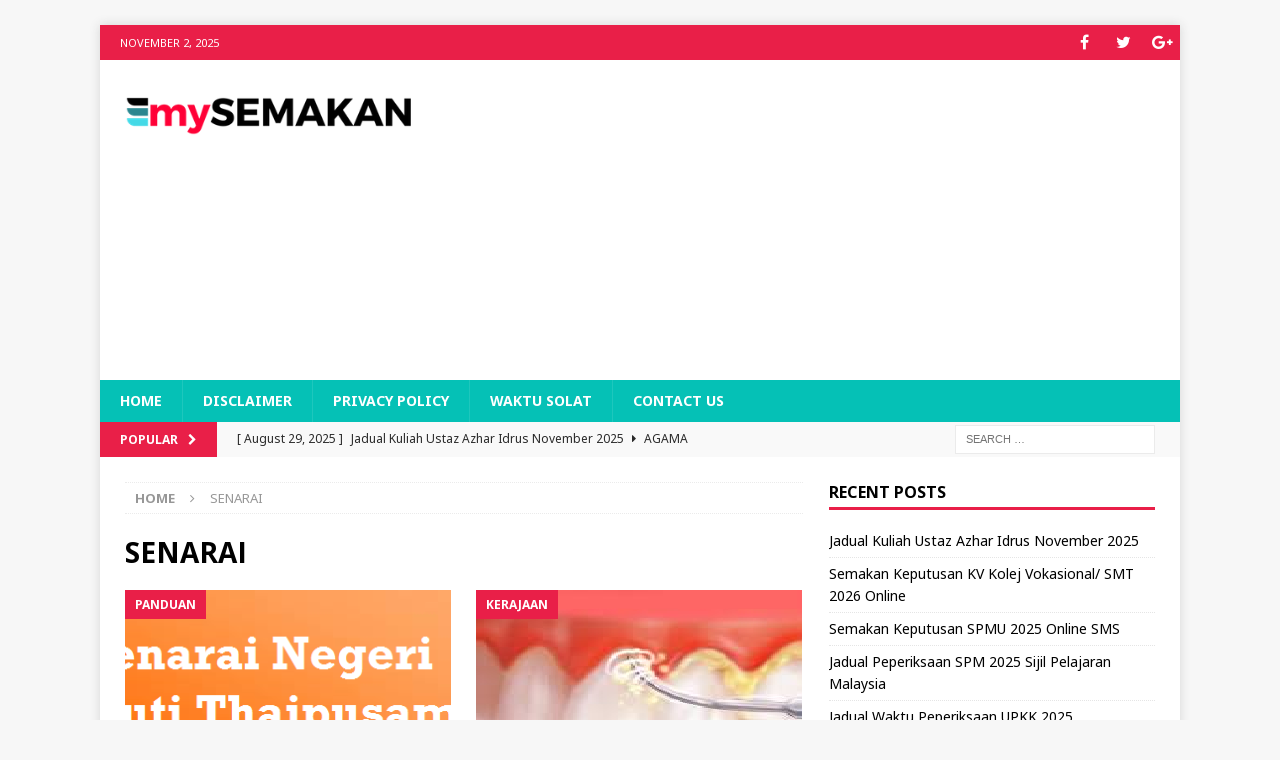

--- FILE ---
content_type: text/html; charset=UTF-8
request_url: https://www.mysemakan.com/tag/senarai/page/2/
body_size: 16197
content:
<!DOCTYPE html>
<html class="no-js mh-one-sb" lang="en-US" prefix="og: http://ogp.me/ns#">
<head>
<meta charset="UTF-8">
<meta name="viewport" content="width=device-width, initial-scale=1.0">
<link rel="profile" href="https://gmpg.org/xfn/11" />
<title>SENARAI - MySemakan</title>
<style>
#wpadminbar #wp-admin-bar-wccp_free_top_button .ab-icon:before {
	content: "\f160";
	color: #02CA02;
	top: 3px;
}
#wpadminbar #wp-admin-bar-wccp_free_top_button .ab-icon {
	transform: rotate(45deg);
}
</style>
<meta name='robots' content='max-image-preview:large' />
	<style>img:is([sizes="auto" i], [sizes^="auto," i]) { contain-intrinsic-size: 3000px 1500px }</style>
	
<!-- This site is optimized with the Yoast SEO Premium plugin v7.0.2 - https://yoast.com/wordpress/plugins/seo/ -->
<meta name="robots" content="noindex,follow"/>
<link rel="prev" href="https://www.mysemakan.com/tag/senarai/" />
<link rel="next" href="https://www.mysemakan.com/tag/senarai/page/3/" />
<link rel="publisher" href="https://plus.google.com/111999853397808247131"/>
<meta property="og:locale" content="en_US" />
<meta property="og:type" content="object" />
<meta property="og:title" content="SENARAI - MySemakan" />
<meta property="og:url" content="https://www.mysemakan.com/tag/senarai/page/2/" />
<meta property="og:site_name" content="MySemakan" />
<meta name="twitter:card" content="summary" />
<meta name="twitter:title" content="SENARAI - MySemakan" />
<meta name="twitter:site" content="@rossacalla" />
<script type='application/ld+json'>{"@context":"https:\/\/schema.org","@type":"Person","url":"https:\/\/www.mysemakan.com\/","sameAs":["https:\/\/www.facebook.com\/MySemakan-261508627548435\/","https:\/\/plus.google.com\/111999853397808247131","https:\/\/twitter.com\/rossacalla"],"@id":"#person","name":"MySemakan"}</script>
<!-- / Yoast SEO Premium plugin. -->

<link rel='dns-prefetch' href='//stats.wp.com' />
<link rel='dns-prefetch' href='//fonts.googleapis.com' />
<link rel='dns-prefetch' href='//v0.wordpress.com' />
<link rel='preconnect' href='//i0.wp.com' />
<link rel="alternate" type="application/rss+xml" title="MySemakan &raquo; Feed" href="https://www.mysemakan.com/feed/" />
<link rel="alternate" type="application/rss+xml" title="MySemakan &raquo; SENARAI Tag Feed" href="https://www.mysemakan.com/tag/senarai/feed/" />
<!-- www.mysemakan.com is managing ads with Advanced Ads 2.0.13 – https://wpadvancedads.com/ --><!--noptimize--><script id="mysem-ready">
			window.advanced_ads_ready=function(e,a){a=a||"complete";var d=function(e){return"interactive"===a?"loading"!==e:"complete"===e};d(document.readyState)?e():document.addEventListener("readystatechange",(function(a){d(a.target.readyState)&&e()}),{once:"interactive"===a})},window.advanced_ads_ready_queue=window.advanced_ads_ready_queue||[];		</script>
		<!--/noptimize--><link rel='stylesheet' id='frontend.popup-css' href='https://www.mysemakan.com/wp-content/cache/busting/1/wp-content/plugins/popup-by-supsystic/modules/popup/css/frontend.popup-1.10.34.css' type='text/css' media='all' />
<link rel='stylesheet' id='animate.styles-css' href='https://www.mysemakan.com/wp-content/cache/busting/1/wp-content/plugins/popup-by-supsystic/css/animate.min-1.10.34.css' type='text/css' media='all' />
<style id='wp-emoji-styles-inline-css' type='text/css'>

	img.wp-smiley, img.emoji {
		display: inline !important;
		border: none !important;
		box-shadow: none !important;
		height: 1em !important;
		width: 1em !important;
		margin: 0 0.07em !important;
		vertical-align: -0.1em !important;
		background: none !important;
		padding: 0 !important;
	}
</style>
<link rel='stylesheet' id='wp-block-library-css' href='https://www.mysemakan.com/wp-includes/css/dist/block-library/style.min.css' type='text/css' media='all' />
<style id='classic-theme-styles-inline-css' type='text/css'>
/*! This file is auto-generated */
.wp-block-button__link{color:#fff;background-color:#32373c;border-radius:9999px;box-shadow:none;text-decoration:none;padding:calc(.667em + 2px) calc(1.333em + 2px);font-size:1.125em}.wp-block-file__button{background:#32373c;color:#fff;text-decoration:none}
</style>
<link rel='stylesheet' id='mediaelement-css' href='https://www.mysemakan.com/wp-content/cache/busting/1/wp-includes/js/mediaelement/mediaelementplayer-legacy.min-4.2.17.css' type='text/css' media='all' />
<link rel='stylesheet' id='wp-mediaelement-css' href='https://www.mysemakan.com/wp-includes/js/mediaelement/wp-mediaelement.min.css' type='text/css' media='all' />
<style id='jetpack-sharing-buttons-style-inline-css' type='text/css'>
.jetpack-sharing-buttons__services-list{display:flex;flex-direction:row;flex-wrap:wrap;gap:0;list-style-type:none;margin:5px;padding:0}.jetpack-sharing-buttons__services-list.has-small-icon-size{font-size:12px}.jetpack-sharing-buttons__services-list.has-normal-icon-size{font-size:16px}.jetpack-sharing-buttons__services-list.has-large-icon-size{font-size:24px}.jetpack-sharing-buttons__services-list.has-huge-icon-size{font-size:36px}@media print{.jetpack-sharing-buttons__services-list{display:none!important}}.editor-styles-wrapper .wp-block-jetpack-sharing-buttons{gap:0;padding-inline-start:0}ul.jetpack-sharing-buttons__services-list.has-background{padding:1.25em 2.375em}
</style>
<style id='global-styles-inline-css' type='text/css'>
:root{--wp--preset--aspect-ratio--square: 1;--wp--preset--aspect-ratio--4-3: 4/3;--wp--preset--aspect-ratio--3-4: 3/4;--wp--preset--aspect-ratio--3-2: 3/2;--wp--preset--aspect-ratio--2-3: 2/3;--wp--preset--aspect-ratio--16-9: 16/9;--wp--preset--aspect-ratio--9-16: 9/16;--wp--preset--color--black: #000000;--wp--preset--color--cyan-bluish-gray: #abb8c3;--wp--preset--color--white: #ffffff;--wp--preset--color--pale-pink: #f78da7;--wp--preset--color--vivid-red: #cf2e2e;--wp--preset--color--luminous-vivid-orange: #ff6900;--wp--preset--color--luminous-vivid-amber: #fcb900;--wp--preset--color--light-green-cyan: #7bdcb5;--wp--preset--color--vivid-green-cyan: #00d084;--wp--preset--color--pale-cyan-blue: #8ed1fc;--wp--preset--color--vivid-cyan-blue: #0693e3;--wp--preset--color--vivid-purple: #9b51e0;--wp--preset--gradient--vivid-cyan-blue-to-vivid-purple: linear-gradient(135deg,rgba(6,147,227,1) 0%,rgb(155,81,224) 100%);--wp--preset--gradient--light-green-cyan-to-vivid-green-cyan: linear-gradient(135deg,rgb(122,220,180) 0%,rgb(0,208,130) 100%);--wp--preset--gradient--luminous-vivid-amber-to-luminous-vivid-orange: linear-gradient(135deg,rgba(252,185,0,1) 0%,rgba(255,105,0,1) 100%);--wp--preset--gradient--luminous-vivid-orange-to-vivid-red: linear-gradient(135deg,rgba(255,105,0,1) 0%,rgb(207,46,46) 100%);--wp--preset--gradient--very-light-gray-to-cyan-bluish-gray: linear-gradient(135deg,rgb(238,238,238) 0%,rgb(169,184,195) 100%);--wp--preset--gradient--cool-to-warm-spectrum: linear-gradient(135deg,rgb(74,234,220) 0%,rgb(151,120,209) 20%,rgb(207,42,186) 40%,rgb(238,44,130) 60%,rgb(251,105,98) 80%,rgb(254,248,76) 100%);--wp--preset--gradient--blush-light-purple: linear-gradient(135deg,rgb(255,206,236) 0%,rgb(152,150,240) 100%);--wp--preset--gradient--blush-bordeaux: linear-gradient(135deg,rgb(254,205,165) 0%,rgb(254,45,45) 50%,rgb(107,0,62) 100%);--wp--preset--gradient--luminous-dusk: linear-gradient(135deg,rgb(255,203,112) 0%,rgb(199,81,192) 50%,rgb(65,88,208) 100%);--wp--preset--gradient--pale-ocean: linear-gradient(135deg,rgb(255,245,203) 0%,rgb(182,227,212) 50%,rgb(51,167,181) 100%);--wp--preset--gradient--electric-grass: linear-gradient(135deg,rgb(202,248,128) 0%,rgb(113,206,126) 100%);--wp--preset--gradient--midnight: linear-gradient(135deg,rgb(2,3,129) 0%,rgb(40,116,252) 100%);--wp--preset--font-size--small: 13px;--wp--preset--font-size--medium: 20px;--wp--preset--font-size--large: 36px;--wp--preset--font-size--x-large: 42px;--wp--preset--spacing--20: 0.44rem;--wp--preset--spacing--30: 0.67rem;--wp--preset--spacing--40: 1rem;--wp--preset--spacing--50: 1.5rem;--wp--preset--spacing--60: 2.25rem;--wp--preset--spacing--70: 3.38rem;--wp--preset--spacing--80: 5.06rem;--wp--preset--shadow--natural: 6px 6px 9px rgba(0, 0, 0, 0.2);--wp--preset--shadow--deep: 12px 12px 50px rgba(0, 0, 0, 0.4);--wp--preset--shadow--sharp: 6px 6px 0px rgba(0, 0, 0, 0.2);--wp--preset--shadow--outlined: 6px 6px 0px -3px rgba(255, 255, 255, 1), 6px 6px rgba(0, 0, 0, 1);--wp--preset--shadow--crisp: 6px 6px 0px rgba(0, 0, 0, 1);}:where(.is-layout-flex){gap: 0.5em;}:where(.is-layout-grid){gap: 0.5em;}body .is-layout-flex{display: flex;}.is-layout-flex{flex-wrap: wrap;align-items: center;}.is-layout-flex > :is(*, div){margin: 0;}body .is-layout-grid{display: grid;}.is-layout-grid > :is(*, div){margin: 0;}:where(.wp-block-columns.is-layout-flex){gap: 2em;}:where(.wp-block-columns.is-layout-grid){gap: 2em;}:where(.wp-block-post-template.is-layout-flex){gap: 1.25em;}:where(.wp-block-post-template.is-layout-grid){gap: 1.25em;}.has-black-color{color: var(--wp--preset--color--black) !important;}.has-cyan-bluish-gray-color{color: var(--wp--preset--color--cyan-bluish-gray) !important;}.has-white-color{color: var(--wp--preset--color--white) !important;}.has-pale-pink-color{color: var(--wp--preset--color--pale-pink) !important;}.has-vivid-red-color{color: var(--wp--preset--color--vivid-red) !important;}.has-luminous-vivid-orange-color{color: var(--wp--preset--color--luminous-vivid-orange) !important;}.has-luminous-vivid-amber-color{color: var(--wp--preset--color--luminous-vivid-amber) !important;}.has-light-green-cyan-color{color: var(--wp--preset--color--light-green-cyan) !important;}.has-vivid-green-cyan-color{color: var(--wp--preset--color--vivid-green-cyan) !important;}.has-pale-cyan-blue-color{color: var(--wp--preset--color--pale-cyan-blue) !important;}.has-vivid-cyan-blue-color{color: var(--wp--preset--color--vivid-cyan-blue) !important;}.has-vivid-purple-color{color: var(--wp--preset--color--vivid-purple) !important;}.has-black-background-color{background-color: var(--wp--preset--color--black) !important;}.has-cyan-bluish-gray-background-color{background-color: var(--wp--preset--color--cyan-bluish-gray) !important;}.has-white-background-color{background-color: var(--wp--preset--color--white) !important;}.has-pale-pink-background-color{background-color: var(--wp--preset--color--pale-pink) !important;}.has-vivid-red-background-color{background-color: var(--wp--preset--color--vivid-red) !important;}.has-luminous-vivid-orange-background-color{background-color: var(--wp--preset--color--luminous-vivid-orange) !important;}.has-luminous-vivid-amber-background-color{background-color: var(--wp--preset--color--luminous-vivid-amber) !important;}.has-light-green-cyan-background-color{background-color: var(--wp--preset--color--light-green-cyan) !important;}.has-vivid-green-cyan-background-color{background-color: var(--wp--preset--color--vivid-green-cyan) !important;}.has-pale-cyan-blue-background-color{background-color: var(--wp--preset--color--pale-cyan-blue) !important;}.has-vivid-cyan-blue-background-color{background-color: var(--wp--preset--color--vivid-cyan-blue) !important;}.has-vivid-purple-background-color{background-color: var(--wp--preset--color--vivid-purple) !important;}.has-black-border-color{border-color: var(--wp--preset--color--black) !important;}.has-cyan-bluish-gray-border-color{border-color: var(--wp--preset--color--cyan-bluish-gray) !important;}.has-white-border-color{border-color: var(--wp--preset--color--white) !important;}.has-pale-pink-border-color{border-color: var(--wp--preset--color--pale-pink) !important;}.has-vivid-red-border-color{border-color: var(--wp--preset--color--vivid-red) !important;}.has-luminous-vivid-orange-border-color{border-color: var(--wp--preset--color--luminous-vivid-orange) !important;}.has-luminous-vivid-amber-border-color{border-color: var(--wp--preset--color--luminous-vivid-amber) !important;}.has-light-green-cyan-border-color{border-color: var(--wp--preset--color--light-green-cyan) !important;}.has-vivid-green-cyan-border-color{border-color: var(--wp--preset--color--vivid-green-cyan) !important;}.has-pale-cyan-blue-border-color{border-color: var(--wp--preset--color--pale-cyan-blue) !important;}.has-vivid-cyan-blue-border-color{border-color: var(--wp--preset--color--vivid-cyan-blue) !important;}.has-vivid-purple-border-color{border-color: var(--wp--preset--color--vivid-purple) !important;}.has-vivid-cyan-blue-to-vivid-purple-gradient-background{background: var(--wp--preset--gradient--vivid-cyan-blue-to-vivid-purple) !important;}.has-light-green-cyan-to-vivid-green-cyan-gradient-background{background: var(--wp--preset--gradient--light-green-cyan-to-vivid-green-cyan) !important;}.has-luminous-vivid-amber-to-luminous-vivid-orange-gradient-background{background: var(--wp--preset--gradient--luminous-vivid-amber-to-luminous-vivid-orange) !important;}.has-luminous-vivid-orange-to-vivid-red-gradient-background{background: var(--wp--preset--gradient--luminous-vivid-orange-to-vivid-red) !important;}.has-very-light-gray-to-cyan-bluish-gray-gradient-background{background: var(--wp--preset--gradient--very-light-gray-to-cyan-bluish-gray) !important;}.has-cool-to-warm-spectrum-gradient-background{background: var(--wp--preset--gradient--cool-to-warm-spectrum) !important;}.has-blush-light-purple-gradient-background{background: var(--wp--preset--gradient--blush-light-purple) !important;}.has-blush-bordeaux-gradient-background{background: var(--wp--preset--gradient--blush-bordeaux) !important;}.has-luminous-dusk-gradient-background{background: var(--wp--preset--gradient--luminous-dusk) !important;}.has-pale-ocean-gradient-background{background: var(--wp--preset--gradient--pale-ocean) !important;}.has-electric-grass-gradient-background{background: var(--wp--preset--gradient--electric-grass) !important;}.has-midnight-gradient-background{background: var(--wp--preset--gradient--midnight) !important;}.has-small-font-size{font-size: var(--wp--preset--font-size--small) !important;}.has-medium-font-size{font-size: var(--wp--preset--font-size--medium) !important;}.has-large-font-size{font-size: var(--wp--preset--font-size--large) !important;}.has-x-large-font-size{font-size: var(--wp--preset--font-size--x-large) !important;}
:where(.wp-block-post-template.is-layout-flex){gap: 1.25em;}:where(.wp-block-post-template.is-layout-grid){gap: 1.25em;}
:where(.wp-block-columns.is-layout-flex){gap: 2em;}:where(.wp-block-columns.is-layout-grid){gap: 2em;}
:root :where(.wp-block-pullquote){font-size: 1.5em;line-height: 1.6;}
</style>
<link rel='stylesheet' id='contact-form-7-css' href='https://www.mysemakan.com/wp-content/cache/busting/1/wp-content/plugins/contact-form-7/includes/css/styles-6.1.2.css' type='text/css' media='all' />
<link rel='stylesheet' id='mh-magazine-css' href='https://www.mysemakan.com/wp-content/cache/busting/1/wp-content/themes/mh-magazine/style-3.8.1.css' type='text/css' media='all' />
<link rel='stylesheet' id='mh-font-awesome-css' href='https://www.mysemakan.com/wp-content/themes/mh-magazine/includes/font-awesome.min.css' type='text/css' media='all' />
<link rel='stylesheet' id='mh-google-fonts-css' href='https://fonts.googleapis.com/css?family=Noto+Sans:300,400,400italic,600,700%7cOpen+Sans:300,400,400italic,600,700' type='text/css' media='all' />
<link rel='stylesheet' id='tablepress-default-css' href='https://www.mysemakan.com/wp-content/cache/busting/1/wp-content/plugins/tablepress/css/build/default-3.2.5.css' type='text/css' media='all' />
<script type="text/javascript" src="https://www.mysemakan.com/wp-content/cache/busting/1/wp-includes/js/jquery/jquery.min-3.7.1.js" id="jquery-core-js"></script>
<script type="text/javascript" src="https://www.mysemakan.com/wp-content/cache/busting/1/wp-includes/js/jquery/jquery-migrate.min-3.4.1.js" id="jquery-migrate-js"></script>
<script type="text/javascript" src="https://www.mysemakan.com/wp-content/cache/busting/1/wp-content/plugins/popup-by-supsystic/js/common.min-1.10.34.js" id="commonPps-js"></script>
<script type="text/javascript" id="corePps-js-extra">
/* <![CDATA[ */
var PPS_DATA = {"siteUrl":"https:\/\/www.mysemakan.com\/","imgPath":"https:\/\/www.mysemakan.com\/wp-content\/plugins\/popup-by-supsystic\/img\/","cssPath":"https:\/\/www.mysemakan.com\/wp-content\/plugins\/popup-by-supsystic\/css\/","loader":"https:\/\/www.mysemakan.com\/wp-content\/plugins\/popup-by-supsystic\/img\/loading.gif","close":"https:\/\/www.mysemakan.com\/wp-content\/plugins\/popup-by-supsystic\/img\/cross.gif","ajaxurl":"https:\/\/www.mysemakan.com\/wp-admin\/admin-ajax.php","options":{"add_love_link":"0","disable_autosave":"0"},"PPS_CODE":"pps","jsPath":"https:\/\/www.mysemakan.com\/wp-content\/plugins\/popup-by-supsystic\/js\/"};
/* ]]> */
</script>
<script type="text/javascript" src="https://www.mysemakan.com/wp-content/cache/busting/1/wp-content/plugins/popup-by-supsystic/js/core.min-1.10.34.js" id="corePps-js"></script>
<script type="text/javascript" id="frontend.popup-js-extra">
/* <![CDATA[ */
var ppsPopups = [{"id":"100","label":"FB MySemakan","active":"1","original_id":"4","params":{"main":{"show_on_page_load_enb_delay":"1","show_on_page_load_delay":"7","show_on_click_on_el_delay":"0","show_on":"scroll_window","show_on_scroll_window_enb_delay":"1","show_on_scroll_window_delay":"7","show_on_scroll_window_enb_perc_scroll":"1","show_on_scroll_window_perc_scroll":"30","show_on_link_follow_delay":"0","close_on":"user_close","show_pages":"all","show_time_from":"12:00am","show_time_to":"12:00am","show_date_from":"","show_date_to":"","show_to_first_time_visit_days":"30","show_to_until_make_action_days":"120","show_to":"count_times","count_times_num":"2","count_times_mes":"day","hide_for_devices_show":"0","hide_for_post_types_show":"0","hide_for_ips_show":"0","hide_for_ips":"","hide_for_countries_show":"0","hide_for_languages_show":"0","hide_search_engines_show":"0","hide_preg_url_show":"0","hide_preg_url":"","hide_for_user_roles_show":"0"},"tpl":{"width":"350","width_measure":"px","height":"","height_measure":"px","fb_like_opts":{"href":"https:\/\/www.facebook.com\/MySemakan-261508627548435"},"bg_overlay_opacity":"0.5","bg_overlay_type":"color","bg_overlay_color":"#000","bg_overlay_img":"","bg_overlay_img_pos":"stretch","bg_type_0":"color","bg_img_0":"","bg_color_0":"#dd3333","reidrect_on_close":"","close_btn":"classy_grey","layered_pos":"","anim_key":"flip_x","anim_duration":1000,"stat_ga_code":"","sub_fields":{"email":{"label":"E-Mail","html":"text","enb":true,"mandatory":true,"name":"email"},"name":{"label":"Name","html":"text","enb":false,"name":"name"}},"reg_fields":{"name":{"label":"Name","html":"text","enb":1,"name":"name"},"email":{"label":"E-Mail","html":"text","enb":true,"mandatory":true,"name":"email"}},"anim":{"label":"Flip X","show_class":"flipInX","hide_class":"flipOutX"}},"opts_attrs":{"bg_number":"1","txt_block_number":"0"}},"img_preview":"facebook-like.jpg","show_on":"4","show_to":"5","show_pages":"1","type_id":"2","views":"1530209","unique_views":"1235795","actions":"99115","date_created":"2025-11-02 13:43:56","sort_order":"0","show_in_admin_area":"0","img_preview_url":"https:\/\/www.mysemakan.com\/wp-content\/plugins\/popup-by-supsystic\/assets\/popup\/img\/preview\/facebook-like.jpg","view_id":"100_778769","type":"fb_like","rendered_html":"<span style=\"display: none;\" id=\"ppsPopupStylesHidden_100_778769\">#ppsPopupShell_100_778769 {\n\twidth: 350px;\n  \t\/*height: px;*\/  \tbackground-color: #dd3333;}\n#ppsPopupShell_100_778769 .ppsPopupClose {\n\tz-index: 99;\n}\n#ppsPopupShell_100_778769 .ppsPopupClose:hover {\n\topacity: 0.8;\n}\n#ppsPopupShell_100_778769 .ppsPopupClose { position:absolute;background-image:url(\"https:\/\/www.mysemakan.com\/wp-content\/plugins\/popup-by-supsystic\/modules\/popup\/img\/assets\/close_btns\/classy_grey.png\");background-repeat:no-repeat;top:-16px;right:-16px;width:42px;height:42px; }<\/span><div id=\"ppsPopupShell_100_778769\" class=\"ppsPopupShell ppsPopupFbLikeShell\">\n\t<a href=\"#\" class=\"ppsPopupClose\"><\/a>\n  \t<div id=\"fb-root\"><\/div>\n\t\t<script>(function(d, s, id) {\n\t\t  var js, fjs = d.getElementsByTagName(s)[0];\n\t\t  if (d.getElementById(id)) return;\n\t\t  js = d.createElement(s); js.id = id;\n\t\t  js.src = \"\/\/connect.facebook.net\/en_US\/sdk.js#xfbml=1&version=v2.5&appId=1612081092370131\";\n\t\t  fjs.parentNode.insertBefore(js, fjs);\n\t\t}(document, 'script', 'facebook-jssdk'));<\/script><div class=\"fb-page fb_iframe_widget\" data-href=\"https:\/\/www.facebook.com\/MySemakan-261508627548435\" data-tabs=\"\" data-hide-cover=\"false\" data-show-facepile=\"false\" data-hide-cta=\"false\" data-small-header=\"false\" data-adapt-container-width=\"false\" data-width=\"350\"><\/div>\n<\/div>","connect_hash":"1c585bd9961ccc5c6981ccd6a2b24b81"}];
/* ]]> */
</script>
<script type="text/javascript" src="https://www.mysemakan.com/wp-content/cache/busting/1/wp-content/plugins/popup-by-supsystic/modules/popup/js/frontend.popup-1.10.34.js" id="frontend.popup-js"></script>
<script type="text/javascript" src="https://www.mysemakan.com/wp-content/cache/busting/1/wp-content/themes/mh-magazine/js/scripts-3.8.1.js" id="mh-scripts-js"></script>
<link rel="https://api.w.org/" href="https://www.mysemakan.com/wp-json/" /><link rel="alternate" title="JSON" type="application/json" href="https://www.mysemakan.com/wp-json/wp/v2/tags/174" /><link rel="EditURI" type="application/rsd+xml" title="RSD" href="https://www.mysemakan.com/xmlrpc.php?rsd" />
<meta name="generator" content="WordPress 6.8.3" />
<script id="wpcp_disable_selection" type="text/javascript">
var image_save_msg='You are not allowed to save images!';
	var no_menu_msg='Context Menu disabled!';
	var smessage = "Content is protected !!";

function disableEnterKey(e)
{
	var elemtype = e.target.tagName;
	
	elemtype = elemtype.toUpperCase();
	
	if (elemtype == "TEXT" || elemtype == "TEXTAREA" || elemtype == "INPUT" || elemtype == "PASSWORD" || elemtype == "SELECT" || elemtype == "OPTION" || elemtype == "EMBED")
	{
		elemtype = 'TEXT';
	}
	
	if (e.ctrlKey){
     var key;
     if(window.event)
          key = window.event.keyCode;     //IE
     else
          key = e.which;     //firefox (97)
    //if (key != 17) alert(key);
     if (elemtype!= 'TEXT' && (key == 97 || key == 65 || key == 67 || key == 99 || key == 88 || key == 120 || key == 26 || key == 85  || key == 86 || key == 83 || key == 43 || key == 73))
     {
		if(wccp_free_iscontenteditable(e)) return true;
		show_wpcp_message('You are not allowed to copy content or view source');
		return false;
     }else
     	return true;
     }
}


/*For contenteditable tags*/
function wccp_free_iscontenteditable(e)
{
	var e = e || window.event; // also there is no e.target property in IE. instead IE uses window.event.srcElement
  	
	var target = e.target || e.srcElement;

	var elemtype = e.target.nodeName;
	
	elemtype = elemtype.toUpperCase();
	
	var iscontenteditable = "false";
		
	if(typeof target.getAttribute!="undefined" ) iscontenteditable = target.getAttribute("contenteditable"); // Return true or false as string
	
	var iscontenteditable2 = false;
	
	if(typeof target.isContentEditable!="undefined" ) iscontenteditable2 = target.isContentEditable; // Return true or false as boolean

	if(target.parentElement.isContentEditable) iscontenteditable2 = true;
	
	if (iscontenteditable == "true" || iscontenteditable2 == true)
	{
		if(typeof target.style!="undefined" ) target.style.cursor = "text";
		
		return true;
	}
}

////////////////////////////////////
function disable_copy(e)
{	
	var e = e || window.event; // also there is no e.target property in IE. instead IE uses window.event.srcElement
	
	var elemtype = e.target.tagName;
	
	elemtype = elemtype.toUpperCase();
	
	if (elemtype == "TEXT" || elemtype == "TEXTAREA" || elemtype == "INPUT" || elemtype == "PASSWORD" || elemtype == "SELECT" || elemtype == "OPTION" || elemtype == "EMBED")
	{
		elemtype = 'TEXT';
	}
	
	if(wccp_free_iscontenteditable(e)) return true;
	
	var isSafari = /Safari/.test(navigator.userAgent) && /Apple Computer/.test(navigator.vendor);
	
	var checker_IMG = '';
	if (elemtype == "IMG" && checker_IMG == 'checked' && e.detail >= 2) {show_wpcp_message(alertMsg_IMG);return false;}
	if (elemtype != "TEXT")
	{
		if (smessage !== "" && e.detail == 2)
			show_wpcp_message(smessage);
		
		if (isSafari)
			return true;
		else
			return false;
	}	
}

//////////////////////////////////////////
function disable_copy_ie()
{
	var e = e || window.event;
	var elemtype = window.event.srcElement.nodeName;
	elemtype = elemtype.toUpperCase();
	if(wccp_free_iscontenteditable(e)) return true;
	if (elemtype == "IMG") {show_wpcp_message(alertMsg_IMG);return false;}
	if (elemtype != "TEXT" && elemtype != "TEXTAREA" && elemtype != "INPUT" && elemtype != "PASSWORD" && elemtype != "SELECT" && elemtype != "OPTION" && elemtype != "EMBED")
	{
		return false;
	}
}	
function reEnable()
{
	return true;
}
document.onkeydown = disableEnterKey;
document.onselectstart = disable_copy_ie;
if(navigator.userAgent.indexOf('MSIE')==-1)
{
	document.onmousedown = disable_copy;
	document.onclick = reEnable;
}
function disableSelection(target)
{
    //For IE This code will work
    if (typeof target.onselectstart!="undefined")
    target.onselectstart = disable_copy_ie;
    
    //For Firefox This code will work
    else if (typeof target.style.MozUserSelect!="undefined")
    {target.style.MozUserSelect="none";}
    
    //All other  (ie: Opera) This code will work
    else
    target.onmousedown=function(){return false}
    target.style.cursor = "default";
}
//Calling the JS function directly just after body load
window.onload = function(){disableSelection(document.body);};

//////////////////special for safari Start////////////////
var onlongtouch;
var timer;
var touchduration = 1000; //length of time we want the user to touch before we do something

var elemtype = "";
function touchstart(e) {
	var e = e || window.event;
  // also there is no e.target property in IE.
  // instead IE uses window.event.srcElement
  	var target = e.target || e.srcElement;
	
	elemtype = window.event.srcElement.nodeName;
	
	elemtype = elemtype.toUpperCase();
	
	if(!wccp_pro_is_passive()) e.preventDefault();
	if (!timer) {
		timer = setTimeout(onlongtouch, touchduration);
	}
}

function touchend() {
    //stops short touches from firing the event
    if (timer) {
        clearTimeout(timer);
        timer = null;
    }
	onlongtouch();
}

onlongtouch = function(e) { //this will clear the current selection if anything selected
	
	if (elemtype != "TEXT" && elemtype != "TEXTAREA" && elemtype != "INPUT" && elemtype != "PASSWORD" && elemtype != "SELECT" && elemtype != "EMBED" && elemtype != "OPTION")	
	{
		if (window.getSelection) {
			if (window.getSelection().empty) {  // Chrome
			window.getSelection().empty();
			} else if (window.getSelection().removeAllRanges) {  // Firefox
			window.getSelection().removeAllRanges();
			}
		} else if (document.selection) {  // IE?
			document.selection.empty();
		}
		return false;
	}
};

document.addEventListener("DOMContentLoaded", function(event) { 
    window.addEventListener("touchstart", touchstart, false);
    window.addEventListener("touchend", touchend, false);
});

function wccp_pro_is_passive() {

  var cold = false,
  hike = function() {};

  try {
	  const object1 = {};
  var aid = Object.defineProperty(object1, 'passive', {
  get() {cold = true}
  });
  window.addEventListener('test', hike, aid);
  window.removeEventListener('test', hike, aid);
  } catch (e) {}

  return cold;
}
/*special for safari End*/
</script>
<script id="wpcp_disable_Right_Click" type="text/javascript">
document.ondragstart = function() { return false;}
	function nocontext(e) {
	   return false;
	}
	document.oncontextmenu = nocontext;
</script>
<style>
.unselectable
{
-moz-user-select:none;
-webkit-user-select:none;
cursor: default;
}
html
{
-webkit-touch-callout: none;
-webkit-user-select: none;
-khtml-user-select: none;
-moz-user-select: none;
-ms-user-select: none;
user-select: none;
-webkit-tap-highlight-color: rgba(0,0,0,0);
}
</style>
<script id="wpcp_css_disable_selection" type="text/javascript">
var e = document.getElementsByTagName('body')[0];
if(e)
{
	e.setAttribute('unselectable',"on");
}
</script>
	<style>img#wpstats{display:none}</style>
		<style type="text/css">
.mh-navigation li:hover, .mh-navigation ul li:hover > ul, .mh-main-nav-wrap, .mh-main-nav, .mh-social-nav li a:hover, .entry-tags li, .mh-slider-caption, .mh-widget-layout8 .mh-widget-title .mh-footer-widget-title-inner, .mh-widget-col-1 .mh-slider-caption, .mh-widget-col-1 .mh-posts-lineup-caption, .mh-carousel-layout1, .mh-spotlight-widget, .mh-social-widget li a, .mh-author-bio-widget, .mh-footer-widget .mh-tab-comment-excerpt, .mh-nip-item:hover .mh-nip-overlay, .mh-widget .tagcloud a, .mh-footer-widget .tagcloud a, .mh-footer, .mh-copyright-wrap, input[type=submit]:hover, #infinite-handle span:hover { background: #333333; }
.mh-extra-nav-bg { background: rgba(51, 51, 51, 0.2); }
.mh-slider-caption, .mh-posts-stacked-title, .mh-posts-lineup-caption { background: #333333; background: rgba(51, 51, 51, 0.8); }
@media screen and (max-width: 900px) { #mh-mobile .mh-slider-caption, #mh-mobile .mh-posts-lineup-caption { background: rgba(51, 51, 51, 1); } }
.slicknav_menu, .slicknav_nav ul, #mh-mobile .mh-footer-widget .mh-posts-stacked-overlay { border-color: #333333; }
.mh-copyright, .mh-copyright a { color: #fff; }
.mh-widget-layout4 .mh-widget-title { background: #e91f48; background: rgba(233, 31, 72, 0.6); }
.mh-preheader, .mh-wide-layout .mh-subheader, .mh-ticker-title, .mh-main-nav li:hover, .mh-footer-nav, .slicknav_menu, .slicknav_btn, .slicknav_nav .slicknav_item:hover, .slicknav_nav a:hover, .mh-back-to-top, .mh-subheading, .entry-tags .fa, .entry-tags li:hover, .mh-widget-layout2 .mh-widget-title, .mh-widget-layout4 .mh-widget-title-inner, .mh-widget-layout4 .mh-footer-widget-title, .mh-widget-layout5 .mh-widget-title-inner, .mh-widget-layout6 .mh-widget-title, #mh-mobile .flex-control-paging li a.flex-active, .mh-image-caption, .mh-carousel-layout1 .mh-carousel-caption, .mh-tab-button.active, .mh-tab-button.active:hover, .mh-footer-widget .mh-tab-button.active, .mh-social-widget li:hover a, .mh-footer-widget .mh-social-widget li a, .mh-footer-widget .mh-author-bio-widget, .tagcloud a:hover, .mh-widget .tagcloud a:hover, .mh-footer-widget .tagcloud a:hover, .mh-posts-stacked-item .mh-meta, .page-numbers:hover, .mh-loop-pagination .current, .mh-comments-pagination .current, .pagelink, a:hover .pagelink, input[type=submit], #infinite-handle span { background: #e91f48; }
.mh-main-nav-wrap .slicknav_nav ul, blockquote, .mh-widget-layout1 .mh-widget-title, .mh-widget-layout3 .mh-widget-title, .mh-widget-layout5 .mh-widget-title, .mh-widget-layout8 .mh-widget-title:after, #mh-mobile .mh-slider-caption, .mh-carousel-layout1, .mh-spotlight-widget, .mh-author-bio-widget, .mh-author-bio-title, .mh-author-bio-image-frame, .mh-video-widget, .mh-tab-buttons, textarea:hover, input[type=text]:hover, input[type=email]:hover, input[type=tel]:hover, input[type=url]:hover { border-color: #e91f48; }
.mh-dropcap, .mh-carousel-layout1 .flex-direction-nav a, .mh-carousel-layout2 .mh-carousel-caption, .mh-posts-digest-small-category, .mh-posts-lineup-more, .bypostauthor .fn:after, .mh-comment-list .comment-reply-link:before, #respond #cancel-comment-reply-link:before { color: #e91f48; }
.mh-subheader, .page-numbers, a .pagelink, .mh-widget-layout3 .mh-widget-title, .mh-widget .search-form, .mh-tab-button, .mh-tab-content, .mh-nip-widget, .mh-magazine-facebook-page-widget, .mh-social-widget, .mh-posts-horizontal-widget, .mh-ad-spot { background: #f9f9f9; }
.mh-tab-post-item { border-color: rgba(255, 255, 255, 0.3); }
.mh-tab-comment-excerpt { background: rgba(255, 255, 255, 0.6); }
.entry-content a { color: #e91f48; }
a:hover, .entry-content a:hover, #respond a:hover, #respond #cancel-comment-reply-link:hover, #respond .logged-in-as a:hover, .mh-comment-list .comment-meta a:hover, .mh-ping-list .mh-ping-item a:hover, .mh-meta a:hover, .mh-breadcrumb a:hover, .mh-tabbed-widget a:hover { color: #e91f48; }
</style>
<!--[if lt IE 9]>
<script src="https://www.mysemakan.com/wp-content/themes/mh-magazine/js/css3-mediaqueries.js"></script>
<![endif]-->
<style type="text/css">
.entry-content { font-size: 15px; font-size: 0.9375rem; }
body { font-family: "Noto Sans", sans-serif; }
</style>
<style type="text/css">.broken_link, a.broken_link {
	text-decoration: line-through;
}</style><link rel="icon" href="https://i0.wp.com/www.mysemakan.com/wp-content/uploads/2017/07/cropped-SAPS.png?fit=32%2C32&#038;ssl=1" sizes="32x32" />
<link rel="icon" href="https://i0.wp.com/www.mysemakan.com/wp-content/uploads/2017/07/cropped-SAPS.png?fit=192%2C192&#038;ssl=1" sizes="192x192" />
<link rel="apple-touch-icon" href="https://i0.wp.com/www.mysemakan.com/wp-content/uploads/2017/07/cropped-SAPS.png?fit=180%2C180&#038;ssl=1" />
<meta name="msapplication-TileImage" content="https://i0.wp.com/www.mysemakan.com/wp-content/uploads/2017/07/cropped-SAPS.png?fit=270%2C270&#038;ssl=1" />
		<style type="text/css" id="wp-custom-css">
			.mh-main-nav-wrap, .mh-main-nav {
    background: #05c1b6 !important;
}
span.thetime {
  display: none;
}		</style>
		<script async src="//pagead2.googlesyndication.com/pagead/js/adsbygoogle.js"></script>
<script>
     (adsbygoogle = window.adsbygoogle || []).push({
          google_ad_client: "ca-pub-8424087502946372",
          enable_page_level_ads: true
     });
</script>
</head>
<body data-rsssl=1 id="mh-mobile" class="archive paged tag tag-senarai tag-174 wp-custom-logo paged-2 tag-paged-2 wp-theme-mh-magazine unselectable mh-boxed-layout mh-right-sb mh-loop-layout4 mh-widget-layout1 aa-prefix-mysem-" itemscope="itemscope" itemtype="http://schema.org/WebPage">
<div class="mh-container mh-container-outer">
<div class="mh-header-nav-mobile clearfix"></div>
	<div class="mh-preheader">
    	<div class="mh-container mh-container-inner mh-row clearfix">
							<div class="mh-header-bar-content mh-header-bar-top-left mh-col-2-3 clearfix">
											<div class="mh-header-date mh-header-date-top">
							November 2, 2025						</div>
									</div>
										<div class="mh-header-bar-content mh-header-bar-top-right mh-col-1-3 clearfix">
											<nav class="mh-social-icons mh-social-nav mh-social-nav-top clearfix" itemscope="itemscope" itemtype="http://schema.org/SiteNavigationElement">
							<div class="menu-social-container"><ul id="menu-social" class="menu"><li id="menu-item-8811" class="menu-item menu-item-type-custom menu-item-object-custom menu-item-8811"><a href="https://www.facebook.com/MySemakan-261508627548435/"><i class="fa fa-mh-social"></i><span class="screen-reader-text">Facebook</span></a></li>
<li id="menu-item-8812" class="menu-item menu-item-type-custom menu-item-object-custom menu-item-8812"><a href="https://twitter.com/rossacalla/"><i class="fa fa-mh-social"></i><span class="screen-reader-text">Twitter</span></a></li>
<li id="menu-item-8813" class="menu-item menu-item-type-custom menu-item-object-custom menu-item-8813"><a href="https://plus.google.com/u/0/111999853397808247131"><i class="fa fa-mh-social"></i><span class="screen-reader-text">Google+</span></a></li>
</ul></div>						</nav>
									</div>
					</div>
	</div>
<header class="mh-header" itemscope="itemscope" itemtype="http://schema.org/WPHeader">
	<div class="mh-container mh-container-inner clearfix">
		<div class="mh-custom-header clearfix">
<div class="mh-header-columns mh-row clearfix">
<div class="mh-col-1-3 mh-site-identity">
<div class="mh-site-logo" role="banner" itemscope="itemscope" itemtype="http://schema.org/Brand">
<a href="https://www.mysemakan.com/" class="custom-logo-link" rel="home"><img width="359" height="72" src="https://i0.wp.com/www.mysemakan.com/wp-content/uploads/2017/07/cropped-cropped-FASTA.png?fit=359%2C72&amp;ssl=1" class="custom-logo" alt="MySemakan" decoding="async" /></a></div>
</div>
<aside class="mh-col-2-3 mh-header-widget-2">
<div id="custom_html-2" class="widget_text mh-widget mh-header-2 widget_custom_html"><div class="textwidget custom-html-widget"><script async src="//pagead2.googlesyndication.com/pagead/js/adsbygoogle.js"></script>
<!-- Responsive -->
<ins class="adsbygoogle"
     style="display:block"
     data-ad-client="ca-pub-8424087502946372"
     data-ad-slot="8159978446"
     data-ad-format="auto"></ins>
<script>
(adsbygoogle = window.adsbygoogle || []).push({});
</script></div></div></aside>
</div>
</div>
	</div>
	<div class="mh-main-nav-wrap">
		<nav class="mh-navigation mh-main-nav mh-container mh-container-inner clearfix" itemscope="itemscope" itemtype="http://schema.org/SiteNavigationElement">
			<div class="menu-home-container"><ul id="menu-home" class="menu"><li id="menu-item-1767" class="menu-item menu-item-type-custom menu-item-object-custom menu-item-home menu-item-1767"><a href="https://www.mysemakan.com/">Home</a></li>
<li id="menu-item-1751" class="menu-item menu-item-type-post_type menu-item-object-page menu-item-1751"><a href="https://www.mysemakan.com/disclaimer/">Disclaimer</a></li>
<li id="menu-item-1756" class="menu-item menu-item-type-post_type menu-item-object-page menu-item-1756"><a href="https://www.mysemakan.com/privacy-policy/">Privacy Policy</a></li>
<li id="menu-item-1766" class="menu-item menu-item-type-post_type menu-item-object-page menu-item-1766"><a href="https://www.mysemakan.com/waktu-solat-malaysia/">Waktu Solat</a></li>
<li id="menu-item-1962" class="menu-item menu-item-type-post_type menu-item-object-page menu-item-1962"><a href="https://www.mysemakan.com/contact-us/">Contact Us</a></li>
</ul></div>		</nav>
	</div>
	</header>
	<div class="mh-subheader">
		<div class="mh-container mh-container-inner mh-row clearfix">
							<div class="mh-header-bar-content mh-header-bar-bottom-left mh-col-2-3 clearfix">
											<div class="mh-header-ticker mh-header-ticker-bottom">
							<div class="mh-ticker-bottom">
			<div class="mh-ticker-title mh-ticker-title-bottom">
			Popular<i class="fa fa-chevron-right"></i>		</div>
		<div class="mh-ticker-content mh-ticker-content-bottom">
		<ul id="mh-ticker-loop-bottom">				<li class="mh-ticker-item mh-ticker-item-bottom">
					<a href="https://www.mysemakan.com/jadual-kuliah-ustaz-azhar-idrus/" title="Jadual Kuliah Ustaz Azhar Idrus November 2025">
						<span class="mh-ticker-item-date mh-ticker-item-date-bottom">
                        	[ August 29, 2025 ]                        </span>
						<span class="mh-ticker-item-title mh-ticker-item-title-bottom">
							Jadual Kuliah Ustaz Azhar Idrus November 2025						</span>
													<span class="mh-ticker-item-cat mh-ticker-item-cat-bottom">
								<i class="fa fa-caret-right"></i>
																AGAMA							</span>
											</a>
				</li>				<li class="mh-ticker-item mh-ticker-item-bottom">
					<a href="https://www.mysemakan.com/semakan-keputusan-kolej-vokasional-smt-online/" title="Semakan Keputusan KV Kolej Vokasional/ SMT 2026 Online">
						<span class="mh-ticker-item-date mh-ticker-item-date-bottom">
                        	[ August 9, 2025 ]                        </span>
						<span class="mh-ticker-item-title mh-ticker-item-title-bottom">
							Semakan Keputusan KV Kolej Vokasional/ SMT 2026 Online						</span>
													<span class="mh-ticker-item-cat mh-ticker-item-cat-bottom">
								<i class="fa fa-caret-right"></i>
																SEMAKAN							</span>
											</a>
				</li>				<li class="mh-ticker-item mh-ticker-item-bottom">
					<a href="https://www.mysemakan.com/semakan-keputusan-spmu-online-sms/" title="Semakan Keputusan SPMU 2025 Online SMS">
						<span class="mh-ticker-item-date mh-ticker-item-date-bottom">
                        	[ August 3, 2025 ]                        </span>
						<span class="mh-ticker-item-title mh-ticker-item-title-bottom">
							Semakan Keputusan SPMU 2025 Online SMS						</span>
													<span class="mh-ticker-item-cat mh-ticker-item-cat-bottom">
								<i class="fa fa-caret-right"></i>
																SEMAKAN							</span>
											</a>
				</li>				<li class="mh-ticker-item mh-ticker-item-bottom">
					<a href="https://www.mysemakan.com/jadual-peperiksaan-spm-lengkap/" title="Jadual Peperiksaan SPM 2025 Sijil Pelajaran Malaysia">
						<span class="mh-ticker-item-date mh-ticker-item-date-bottom">
                        	[ July 25, 2025 ]                        </span>
						<span class="mh-ticker-item-title mh-ticker-item-title-bottom">
							Jadual Peperiksaan SPM 2025 Sijil Pelajaran Malaysia						</span>
													<span class="mh-ticker-item-cat mh-ticker-item-cat-bottom">
								<i class="fa fa-caret-right"></i>
																SPM							</span>
											</a>
				</li>				<li class="mh-ticker-item mh-ticker-item-bottom">
					<a href="https://www.mysemakan.com/jadual-waktu-peperiksaan-upkk/" title="Jadual Waktu Peperiksaan UPKK 2025">
						<span class="mh-ticker-item-date mh-ticker-item-date-bottom">
                        	[ July 21, 2025 ]                        </span>
						<span class="mh-ticker-item-title mh-ticker-item-title-bottom">
							Jadual Waktu Peperiksaan UPKK 2025						</span>
													<span class="mh-ticker-item-cat mh-ticker-item-cat-bottom">
								<i class="fa fa-caret-right"></i>
																JADUAL							</span>
											</a>
				</li>		</ul>
	</div>
</div>						</div>
									</div>
										<div class="mh-header-bar-content mh-header-bar-bottom-right mh-col-1-3 clearfix">
											<aside class="mh-header-search mh-header-search-bottom">
							<form role="search" method="get" class="search-form" action="https://www.mysemakan.com/">
				<label>
					<span class="screen-reader-text">Search for:</span>
					<input type="search" class="search-field" placeholder="Search &hellip;" value="" name="s" />
				</label>
				<input type="submit" class="search-submit" value="Search" />
			</form>						</aside>
									</div>
					</div>
	</div>
<div class="mh-wrapper clearfix">
	<div class="mh-main clearfix">
		<div id="main-content" class="mh-loop mh-content" role="main"><nav class="mh-breadcrumb"><span itemscope itemtype="http://data-vocabulary.org/Breadcrumb"><a href="https://www.mysemakan.com" itemprop="url"><span itemprop="title">Home</span></a></span><span class="mh-breadcrumb-delimiter"><i class="fa fa-angle-right"></i></span>SENARAI</nav>
				<header class="page-header"><h1 class="page-title">SENARAI</h1>				</header><div class="mh-row mh-posts-grid clearfix">
<div class="mh-col-1-2 mh-posts-grid-col clearfix">
<article class="post-6292 format-standard mh-posts-grid-item clearfix">
	<figure class="mh-posts-grid-thumb">
		<a class="mh-thumb-icon mh-thumb-icon-small-mobile" href="https://www.mysemakan.com/senarai-negeri-cuti-thaipusam-malaysia/" title="Senarai Negeri Cuti Thaipusam Tahun 2017"><img width="326" height="245" src="https://i0.wp.com/www.mysemakan.com/wp-content/uploads/2017/02/Senarai-Negeri-Cuti-Thaipusam.png?resize=326%2C245&amp;ssl=1" class="attachment-mh-magazine-medium size-mh-magazine-medium wp-post-image" alt="Senarai Negeri Cuti Thaipusam 2017" decoding="async" fetchpriority="high" srcset="https://i0.wp.com/www.mysemakan.com/wp-content/uploads/2017/02/Senarai-Negeri-Cuti-Thaipusam.png?resize=326%2C245&amp;ssl=1 326w, https://i0.wp.com/www.mysemakan.com/wp-content/uploads/2017/02/Senarai-Negeri-Cuti-Thaipusam.png?resize=80%2C60&amp;ssl=1 80w" sizes="(max-width: 326px) 100vw, 326px" />		</a>
					<div class="mh-image-caption mh-posts-grid-caption">
				PANDUAN			</div>
			</figure>
	<h3 class="entry-title mh-posts-grid-title">
		<a href="https://www.mysemakan.com/senarai-negeri-cuti-thaipusam-malaysia/" title="Senarai Negeri Cuti Thaipusam Tahun 2017" rel="bookmark">
			Senarai Negeri Cuti Thaipusam Tahun 2017		</a>
	</h3>
		<div class="mh-posts-grid-excerpt clearfix">
		<div class="mh-excerpt"><p> <a class="mh-excerpt-more" href="https://www.mysemakan.com/senarai-negeri-cuti-thaipusam-malaysia/" title="Senarai Negeri Cuti Thaipusam Tahun 2017"></a></p>
</div>	</div>
</article></div>
<div class="mh-col-1-2 mh-posts-grid-col clearfix">
<article class="post-6265 format-standard mh-posts-grid-item clearfix">
	<figure class="mh-posts-grid-thumb">
		<a class="mh-thumb-icon mh-thumb-icon-small-mobile" href="https://www.mysemakan.com/caj-rawatan-gigi-klinik-kerajaan-terkini/" title="Caj Rawatan Gigi Klinik Kerajaan Naik Bermula 1 Mac 2017"><img width="326" height="237" src="https://i0.wp.com/www.mysemakan.com/wp-content/uploads/2017/02/Caj-Rawatan-Gigi-Klinik-Kerajaan-Naik.png?resize=326%2C237&amp;ssl=1" class="attachment-mh-magazine-medium size-mh-magazine-medium wp-post-image" alt="Caj Rawatan Gigi Klinik Kerajaan Naik" decoding="async" />		</a>
					<div class="mh-image-caption mh-posts-grid-caption">
				KERAJAAN			</div>
			</figure>
	<h3 class="entry-title mh-posts-grid-title">
		<a href="https://www.mysemakan.com/caj-rawatan-gigi-klinik-kerajaan-terkini/" title="Caj Rawatan Gigi Klinik Kerajaan Naik Bermula 1 Mac 2017" rel="bookmark">
			Caj Rawatan Gigi Klinik Kerajaan Naik Bermula 1 Mac 2017		</a>
	</h3>
		<div class="mh-posts-grid-excerpt clearfix">
		<div class="mh-excerpt"><p> <a class="mh-excerpt-more" href="https://www.mysemakan.com/caj-rawatan-gigi-klinik-kerajaan-terkini/" title="Caj Rawatan Gigi Klinik Kerajaan Naik Bermula 1 Mac 2017"></a></p>
</div>	</div>
</article></div>
</div>
<div class="mh-row mh-posts-grid mh-posts-grid-more clearfix">
<div class="mh-col-1-2 mh-posts-grid-col clearfix">
<article class="post-6183 format-standard mh-posts-grid-item clearfix">
	<figure class="mh-posts-grid-thumb">
		<a class="mh-thumb-icon mh-thumb-icon-small-mobile" href="https://www.mysemakan.com/senarai-harga-barang-kawalan-cny/" title="Senarai Harga Barang Kawalan CNY 2017 Tahun Baru Cina"><img width="326" height="245" src="https://i0.wp.com/www.mysemakan.com/wp-content/uploads/2017/01/Senarai-Harga-Barang-Kawalan-CNY-2017-Tahun-Baru-Cina.png?resize=326%2C245&amp;ssl=1" class="attachment-mh-magazine-medium size-mh-magazine-medium wp-post-image" alt="Senarai Harga Barang Kawalan CNY 2017" decoding="async" srcset="https://i0.wp.com/www.mysemakan.com/wp-content/uploads/2017/01/Senarai-Harga-Barang-Kawalan-CNY-2017-Tahun-Baru-Cina.png?resize=326%2C245&amp;ssl=1 326w, https://i0.wp.com/www.mysemakan.com/wp-content/uploads/2017/01/Senarai-Harga-Barang-Kawalan-CNY-2017-Tahun-Baru-Cina.png?resize=80%2C60&amp;ssl=1 80w" sizes="(max-width: 326px) 100vw, 326px" />		</a>
					<div class="mh-image-caption mh-posts-grid-caption">
				PANDUAN			</div>
			</figure>
	<h3 class="entry-title mh-posts-grid-title">
		<a href="https://www.mysemakan.com/senarai-harga-barang-kawalan-cny/" title="Senarai Harga Barang Kawalan CNY 2017 Tahun Baru Cina" rel="bookmark">
			Senarai Harga Barang Kawalan CNY 2017 Tahun Baru Cina		</a>
	</h3>
		<div class="mh-posts-grid-excerpt clearfix">
		<div class="mh-excerpt"><p> <a class="mh-excerpt-more" href="https://www.mysemakan.com/senarai-harga-barang-kawalan-cny/" title="Senarai Harga Barang Kawalan CNY 2017 Tahun Baru Cina"></a></p>
</div>	</div>
</article></div>
<div class="mh-col-1-2 mh-posts-grid-col clearfix">
<article class="post-6009 format-standard mh-posts-grid-item clearfix">
	<figure class="mh-posts-grid-thumb">
		<a class="mh-thumb-icon mh-thumb-icon-small-mobile" href="https://www.mysemakan.com/harga-getah-terkini-malaysia-smr20/" title="Harga Getah Terkini Malaysia 2017 SMR20"><img width="326" height="245" src="https://i0.wp.com/www.mysemakan.com/wp-content/uploads/2017/01/HARGA-GETAH-TERKINI-MALAYSIA.png?resize=326%2C245&amp;ssl=1" class="attachment-mh-magazine-medium size-mh-magazine-medium wp-post-image" alt="Harga Getah Terkini Malaysia" decoding="async" loading="lazy" srcset="https://i0.wp.com/www.mysemakan.com/wp-content/uploads/2017/01/HARGA-GETAH-TERKINI-MALAYSIA.png?resize=326%2C245&amp;ssl=1 326w, https://i0.wp.com/www.mysemakan.com/wp-content/uploads/2017/01/HARGA-GETAH-TERKINI-MALAYSIA.png?resize=80%2C60&amp;ssl=1 80w" sizes="auto, (max-width: 326px) 100vw, 326px" />		</a>
					<div class="mh-image-caption mh-posts-grid-caption">
				EKONOMI			</div>
			</figure>
	<h3 class="entry-title mh-posts-grid-title">
		<a href="https://www.mysemakan.com/harga-getah-terkini-malaysia-smr20/" title="Harga Getah Terkini Malaysia 2017 SMR20" rel="bookmark">
			Harga Getah Terkini Malaysia 2017 SMR20		</a>
	</h3>
		<div class="mh-posts-grid-excerpt clearfix">
		<div class="mh-excerpt"><p> <a class="mh-excerpt-more" href="https://www.mysemakan.com/harga-getah-terkini-malaysia-smr20/" title="Harga Getah Terkini Malaysia 2017 SMR20"></a></p>
</div>	</div>
</article></div>
</div>
<div class="mh-row mh-posts-grid mh-posts-grid-more clearfix">
<div class="mh-col-1-2 mh-posts-grid-col clearfix">
<article class="post-5679 format-standard mh-posts-grid-item clearfix">
	<figure class="mh-posts-grid-thumb">
		<a class="mh-thumb-icon mh-thumb-icon-small-mobile" href="https://www.mysemakan.com/senarai-sekolah-menengah-agama-pahang-sman-terkini/" title="Senarai Sekolah Menengah Agama Pahang (SMAN) Terkini"><img width="326" height="245" src="https://i0.wp.com/www.mysemakan.com/wp-content/uploads/2016/12/senarai-sekolah-menengah-agama-pahang.png?resize=326%2C245&amp;ssl=1" class="attachment-mh-magazine-medium size-mh-magazine-medium wp-post-image" alt="senarai sekolah menengah agama pahang" decoding="async" loading="lazy" />		</a>
					<div class="mh-image-caption mh-posts-grid-caption">
				PANDUAN			</div>
			</figure>
	<h3 class="entry-title mh-posts-grid-title">
		<a href="https://www.mysemakan.com/senarai-sekolah-menengah-agama-pahang-sman-terkini/" title="Senarai Sekolah Menengah Agama Pahang (SMAN) Terkini" rel="bookmark">
			Senarai Sekolah Menengah Agama Pahang (SMAN) Terkini		</a>
	</h3>
		<div class="mh-posts-grid-excerpt clearfix">
		<div class="mh-excerpt"><p> <a class="mh-excerpt-more" href="https://www.mysemakan.com/senarai-sekolah-menengah-agama-pahang-sman-terkini/" title="Senarai Sekolah Menengah Agama Pahang (SMAN) Terkini"></a></p>
</div>	</div>
</article></div>
<div class="mh-col-1-2 mh-posts-grid-col clearfix">
<article class="post-5585 format-standard mh-posts-grid-item clearfix">
	<figure class="mh-posts-grid-thumb">
		<a class="mh-thumb-icon mh-thumb-icon-small-mobile" href="https://www.mysemakan.com/laluan-mrt-sungai-buloh-kajang-senarai-stesen/" title="Laluan MRT Sungai Buloh-Kajang Senarai Stesen"><img width="326" height="245" src="https://i0.wp.com/www.mysemakan.com/wp-content/uploads/2016/12/laluan-mrt.png?resize=326%2C245&amp;ssl=1" class="attachment-mh-magazine-medium size-mh-magazine-medium wp-post-image" alt="Laluan MRT Sungai Buloh-Kajang" decoding="async" loading="lazy" />		</a>
					<div class="mh-image-caption mh-posts-grid-caption">
				PANDUAN			</div>
			</figure>
	<h3 class="entry-title mh-posts-grid-title">
		<a href="https://www.mysemakan.com/laluan-mrt-sungai-buloh-kajang-senarai-stesen/" title="Laluan MRT Sungai Buloh-Kajang Senarai Stesen" rel="bookmark">
			Laluan MRT Sungai Buloh-Kajang Senarai Stesen		</a>
	</h3>
		<div class="mh-posts-grid-excerpt clearfix">
		<div class="mh-excerpt"><p> <a class="mh-excerpt-more" href="https://www.mysemakan.com/laluan-mrt-sungai-buloh-kajang-senarai-stesen/" title="Laluan MRT Sungai Buloh-Kajang Senarai Stesen"></a></p>
</div>	</div>
</article></div>
</div>
<div class="mh-row mh-posts-grid mh-posts-grid-more clearfix">
<div class="mh-col-1-2 mh-posts-grid-col clearfix">
<article class="post-5299 format-standard mh-posts-grid-item clearfix">
	<figure class="mh-posts-grid-thumb">
		<a class="mh-thumb-icon mh-thumb-icon-small-mobile" href="https://www.mysemakan.com/harga-lesen-memandu-terkini-malaysia/" title="Harga Lesen Memandu Terkini Malaysia"><img width="326" height="195" src="https://i0.wp.com/www.mysemakan.com/wp-content/uploads/2016/12/Harga-Lesen-Memandu-Terkini-Malaysia.png?resize=326%2C195&amp;ssl=1" class="attachment-mh-magazine-medium size-mh-magazine-medium wp-post-image" alt="Harga Lesen Memandu" decoding="async" loading="lazy" />		</a>
					<div class="mh-image-caption mh-posts-grid-caption">
				KERETA			</div>
			</figure>
	<h3 class="entry-title mh-posts-grid-title">
		<a href="https://www.mysemakan.com/harga-lesen-memandu-terkini-malaysia/" title="Harga Lesen Memandu Terkini Malaysia" rel="bookmark">
			Harga Lesen Memandu Terkini Malaysia		</a>
	</h3>
		<div class="mh-posts-grid-excerpt clearfix">
		<div class="mh-excerpt"><p> <a class="mh-excerpt-more" href="https://www.mysemakan.com/harga-lesen-memandu-terkini-malaysia/" title="Harga Lesen Memandu Terkini Malaysia"></a></p>
</div>	</div>
</article></div>
<div class="mh-col-1-2 mh-posts-grid-col clearfix">
<article class="post-5028 format-standard mh-posts-grid-item clearfix">
	<figure class="mh-posts-grid-thumb">
		<a class="mh-thumb-icon mh-thumb-icon-small-mobile" href="https://www.mysemakan.com/peta-laluan-lrt-monorel-stesen-terkini/" title="Peta Laluan LRT/ Monorel Terkini Dan Senarai Stesen"><img width="326" height="245" src="https://i0.wp.com/www.mysemakan.com/wp-content/uploads/2016/11/peta2Blaluan2Blrt.png?resize=326%2C245&amp;ssl=1" class="attachment-mh-magazine-medium size-mh-magazine-medium wp-post-image" alt="" decoding="async" loading="lazy" srcset="https://i0.wp.com/www.mysemakan.com/wp-content/uploads/2016/11/peta2Blaluan2Blrt.png?resize=80%2C60&amp;ssl=1 80w, https://i0.wp.com/www.mysemakan.com/wp-content/uploads/2016/11/peta2Blaluan2Blrt.png?resize=265%2C198&amp;ssl=1 265w" sizes="auto, (max-width: 326px) 100vw, 326px" />		</a>
					<div class="mh-image-caption mh-posts-grid-caption">
				PANDUAN			</div>
			</figure>
	<h3 class="entry-title mh-posts-grid-title">
		<a href="https://www.mysemakan.com/peta-laluan-lrt-monorel-stesen-terkini/" title="Peta Laluan LRT/ Monorel Terkini Dan Senarai Stesen" rel="bookmark">
			Peta Laluan LRT/ Monorel Terkini Dan Senarai Stesen		</a>
	</h3>
		<div class="mh-posts-grid-excerpt clearfix">
		<div class="mh-excerpt"><p> <a class="mh-excerpt-more" href="https://www.mysemakan.com/peta-laluan-lrt-monorel-stesen-terkini/" title="Peta Laluan LRT/ Monorel Terkini Dan Senarai Stesen"></a></p>
</div>	</div>
</article></div>
</div>
<div class="mh-loop-pagination clearfix">
	<nav class="navigation pagination" aria-label="Posts pagination">
		<h2 class="screen-reader-text">Posts pagination</h2>
		<div class="nav-links"><a class="prev page-numbers" href="https://www.mysemakan.com/tag/senarai/">&laquo;</a>
<a class="page-numbers" href="https://www.mysemakan.com/tag/senarai/">1</a>
<span aria-current="page" class="page-numbers current">2</span>
<a class="page-numbers" href="https://www.mysemakan.com/tag/senarai/page/3/">3</a>
<a class="next page-numbers" href="https://www.mysemakan.com/tag/senarai/page/3/">&raquo;</a></div>
	</nav></div>		</div>
			<aside class="mh-widget-col-1 mh-sidebar" itemscope="itemscope" itemtype="http://schema.org/WPSideBar">
		<div id="recent-posts-3" class="mh-widget widget_recent_entries">
		<h4 class="mh-widget-title"><span class="mh-widget-title-inner">Recent Posts</span></h4>
		<ul>
											<li>
					<a href="https://www.mysemakan.com/jadual-kuliah-ustaz-azhar-idrus/">Jadual Kuliah Ustaz Azhar Idrus November 2025</a>
									</li>
											<li>
					<a href="https://www.mysemakan.com/semakan-keputusan-kolej-vokasional-smt-online/">Semakan Keputusan KV Kolej Vokasional/ SMT 2026 Online</a>
									</li>
											<li>
					<a href="https://www.mysemakan.com/semakan-keputusan-spmu-online-sms/">Semakan Keputusan SPMU 2025 Online SMS</a>
									</li>
											<li>
					<a href="https://www.mysemakan.com/jadual-peperiksaan-spm-lengkap/">Jadual Peperiksaan SPM 2025 Sijil Pelajaran Malaysia</a>
									</li>
											<li>
					<a href="https://www.mysemakan.com/jadual-waktu-peperiksaan-upkk/">Jadual Waktu Peperiksaan UPKK 2025</a>
									</li>
					</ul>

		</div><div id="text-14" class="mh-widget widget_text">			<div class="textwidget"><script async src="//pagead2.googlesyndication.com/pagead/js/adsbygoogle.js"></script>
<!-- Large 300 -->
<ins class="adsbygoogle"
     style="display:inline-block;width:300px;height:600px"
     data-ad-client="ca-pub-8424087502946372"
     data-ad-slot="9636711647"></ins>
<script>
(adsbygoogle = window.adsbygoogle || []).push({});
</script></div>
		</div><div id="mh_magazine_custom_posts-7" class="mh-widget mh_magazine_custom_posts"><h4 class="mh-widget-title"><span class="mh-widget-title-inner"><a href="https://www.mysemakan.com/panduan/" class="mh-widget-title-link">Popular Posts</a></span></h4>			<ul class="mh-custom-posts-widget clearfix"> 						<li class="mh-custom-posts-item mh-custom-posts-small clearfix post-7614 post type-post status-publish format-standard has-post-thumbnail category-panduan category-skema-jawapan category-spm tag-panduan tag-pelajar tag-skema-jawapan tag-spm tag-tingkatan-5">
															<figure class="mh-custom-posts-thumb">
									<a class="mh-thumb-icon mh-thumb-icon-small" href="https://www.mysemakan.com/skema-jawapan-malaysia-dan-kerjasama-antarabangsa/" title="Skema Jawapan Malaysia Dan Kerjasama Antarabangsa"><img width="80" height="60" src="https://i0.wp.com/www.mysemakan.com/wp-content/uploads/2016/10/sej.jpg?resize=80%2C60&amp;ssl=1" class="attachment-mh-magazine-small size-mh-magazine-small wp-post-image" alt="" decoding="async" loading="lazy" />									</a>
								</figure>
														<div class="mh-custom-posts-header">
								<div class="mh-custom-posts-small-title">
									<a href="https://www.mysemakan.com/skema-jawapan-malaysia-dan-kerjasama-antarabangsa/" title="Skema Jawapan Malaysia Dan Kerjasama Antarabangsa">
										Skema Jawapan Malaysia Dan Kerjasama Antarabangsa									</a>
								</div>
															</div>
						</li>						<li class="mh-custom-posts-item mh-custom-posts-small clearfix post-1856 post type-post status-publish format-standard has-post-thumbnail category-panduan category-pendidikan tag-panduan tag-pin-unik tag-upu">
															<figure class="mh-custom-posts-thumb">
									<a class="mh-thumb-icon mh-thumb-icon-small" href="https://www.mysemakan.com/cara-beli-nombor-pin-unik-upu/" title="Cara Beli Nombor Pin Unik UPU Di BSN"><img width="80" height="60" src="https://i0.wp.com/www.mysemakan.com/wp-content/uploads/2016/11/pin-upu.png?resize=80%2C60&amp;ssl=1" class="attachment-mh-magazine-small size-mh-magazine-small wp-post-image" alt="Beli Pin Unik UPU BSN" decoding="async" loading="lazy" srcset="https://i0.wp.com/www.mysemakan.com/wp-content/uploads/2016/11/pin-upu.png?resize=326%2C245&amp;ssl=1 326w, https://i0.wp.com/www.mysemakan.com/wp-content/uploads/2016/11/pin-upu.png?resize=80%2C60&amp;ssl=1 80w, https://i0.wp.com/www.mysemakan.com/wp-content/uploads/2016/11/pin-upu.png?zoom=2&amp;resize=80%2C60&amp;ssl=1 160w, https://i0.wp.com/www.mysemakan.com/wp-content/uploads/2016/11/pin-upu.png?zoom=3&amp;resize=80%2C60&amp;ssl=1 240w" sizes="auto, (max-width: 80px) 100vw, 80px" />									</a>
								</figure>
														<div class="mh-custom-posts-header">
								<div class="mh-custom-posts-small-title">
									<a href="https://www.mysemakan.com/cara-beli-nombor-pin-unik-upu/" title="Cara Beli Nombor Pin Unik UPU Di BSN">
										Cara Beli Nombor Pin Unik UPU Di BSN									</a>
								</div>
															</div>
						</li>						<li class="mh-custom-posts-item mh-custom-posts-small clearfix post-2877 post type-post status-publish format-standard has-post-thumbnail category-online category-panduan tag-jadual tag-semakan">
															<figure class="mh-custom-posts-thumb">
									<a class="mh-thumb-icon mh-thumb-icon-small" href="https://www.mysemakan.com/semakan-jadual-air-pasang-surut-online-malaysia/" title="Semakan Jadual Air Pasang Surut Online"><img width="80" height="60" src="https://i0.wp.com/www.mysemakan.com/wp-content/uploads/2016/05/jadual2Bair2Bpasang-e1463668689797.png?resize=80%2C60&amp;ssl=1" class="attachment-mh-magazine-small size-mh-magazine-small wp-post-image" alt="" decoding="async" loading="lazy" />									</a>
								</figure>
														<div class="mh-custom-posts-header">
								<div class="mh-custom-posts-small-title">
									<a href="https://www.mysemakan.com/semakan-jadual-air-pasang-surut-online-malaysia/" title="Semakan Jadual Air Pasang Surut Online">
										Semakan Jadual Air Pasang Surut Online									</a>
								</div>
															</div>
						</li>						<li class="mh-custom-posts-item mh-custom-posts-small clearfix post-2867 post type-post status-publish format-standard has-post-thumbnail category-panduan category-pendidikan tag-panduan tag-pendidikan">
															<figure class="mh-custom-posts-thumb">
									<a class="mh-thumb-icon mh-thumb-icon-small" href="https://www.mysemakan.com/senarai-kolej-matrikulasi-kpm-alamat/" title="Senarai Kolej Matrikulasi KPM Dan Alamat"><img width="80" height="60" src="https://i0.wp.com/www.mysemakan.com/wp-content/uploads/2016/05/kolej-matrikulasi-e1463668792954.png?resize=80%2C60&amp;ssl=1" class="attachment-mh-magazine-small size-mh-magazine-small wp-post-image" alt="Senarai Kolej Matrikulasi KPM Malaysia" decoding="async" loading="lazy" />									</a>
								</figure>
														<div class="mh-custom-posts-header">
								<div class="mh-custom-posts-small-title">
									<a href="https://www.mysemakan.com/senarai-kolej-matrikulasi-kpm-alamat/" title="Senarai Kolej Matrikulasi KPM Dan Alamat">
										Senarai Kolej Matrikulasi KPM Dan Alamat									</a>
								</div>
															</div>
						</li>						<li class="mh-custom-posts-item mh-custom-posts-small clearfix post-1896 post type-post status-publish format-standard has-post-thumbnail category-panduan category-pendidikan tag-panduan tag-pendidikan">
															<figure class="mh-custom-posts-thumb">
									<a class="mh-thumb-icon mh-thumb-icon-small" href="https://www.mysemakan.com/gred-markah-peperiksaan-upsr-pt3-dan-spm-terkini/" title="Gred Markah Peperiksaan UPSR, PT3 Dan SPM Terkini"><img width="80" height="60" src="https://i0.wp.com/www.mysemakan.com/wp-content/uploads/2016/05/gred2Bmarkah2Bperiksa.png?resize=80%2C60&amp;ssl=1" class="attachment-mh-magazine-small size-mh-magazine-small wp-post-image" alt="" decoding="async" loading="lazy" />									</a>
								</figure>
														<div class="mh-custom-posts-header">
								<div class="mh-custom-posts-small-title">
									<a href="https://www.mysemakan.com/gred-markah-peperiksaan-upsr-pt3-dan-spm-terkini/" title="Gred Markah Peperiksaan UPSR, PT3 Dan SPM Terkini">
										Gred Markah Peperiksaan UPSR, PT3 Dan SPM Terkini									</a>
								</div>
															</div>
						</li>			</ul></div>	</aside>	</div>
	</div>
<footer class="mh-footer" itemscope="itemscope" itemtype="http://schema.org/WPFooter">
<div class="mh-container mh-container-inner mh-footer-widgets mh-row clearfix">
<div class="mh-col-1-2 mh-widget-col-2 mh-footer-2-cols  mh-footer-area mh-footer-1">
<div id="text-16" class="mh-footer-widget widget_text"><h6 class="mh-widget-title mh-footer-widget-title"><span class="mh-widget-title-inner mh-footer-widget-title-inner">About Us</span></h6>			<div class="textwidget"><p><a href="https://i0.wp.com/www.mysemakan.com/wp-content/uploads/2017/07/cropped-FASTA.png?ssl=1"><img loading="lazy" decoding="async" data-recalc-dims="1" class="aligncenter size-full wp-image-8764" src="https://i0.wp.com/www.mysemakan.com/wp-content/uploads/2017/07/cropped-FASTA.png?resize=359%2C72&#038;ssl=1" alt="" width="359" height="72" /></a></p>
<p>Portal Semakan Terkini Online, Panduan, Pendidikan, Permohonan, Jadual, Keputusan Dan Sukan.</p>
</div>
		</div><div id="archives-3" class="mh-footer-widget widget_archive"><h6 class="mh-widget-title mh-footer-widget-title"><span class="mh-widget-title-inner mh-footer-widget-title-inner">Archives</span></h6>		<label class="screen-reader-text" for="archives-dropdown-3">Archives</label>
		<select id="archives-dropdown-3" name="archive-dropdown">
			
			<option value="">Select Month</option>
				<option value='https://www.mysemakan.com/2025/08/'> August 2025 </option>
	<option value='https://www.mysemakan.com/2025/07/'> July 2025 </option>
	<option value='https://www.mysemakan.com/2025/06/'> June 2025 </option>
	<option value='https://www.mysemakan.com/2023/12/'> December 2023 </option>
	<option value='https://www.mysemakan.com/2023/11/'> November 2023 </option>
	<option value='https://www.mysemakan.com/2019/12/'> December 2019 </option>
	<option value='https://www.mysemakan.com/2019/01/'> January 2019 </option>
	<option value='https://www.mysemakan.com/2018/12/'> December 2018 </option>
	<option value='https://www.mysemakan.com/2018/11/'> November 2018 </option>
	<option value='https://www.mysemakan.com/2018/06/'> June 2018 </option>
	<option value='https://www.mysemakan.com/2018/05/'> May 2018 </option>
	<option value='https://www.mysemakan.com/2018/04/'> April 2018 </option>
	<option value='https://www.mysemakan.com/2018/03/'> March 2018 </option>
	<option value='https://www.mysemakan.com/2018/02/'> February 2018 </option>
	<option value='https://www.mysemakan.com/2018/01/'> January 2018 </option>
	<option value='https://www.mysemakan.com/2017/12/'> December 2017 </option>
	<option value='https://www.mysemakan.com/2017/11/'> November 2017 </option>
	<option value='https://www.mysemakan.com/2017/10/'> October 2017 </option>
	<option value='https://www.mysemakan.com/2017/09/'> September 2017 </option>
	<option value='https://www.mysemakan.com/2017/08/'> August 2017 </option>
	<option value='https://www.mysemakan.com/2017/07/'> July 2017 </option>
	<option value='https://www.mysemakan.com/2017/06/'> June 2017 </option>
	<option value='https://www.mysemakan.com/2017/05/'> May 2017 </option>
	<option value='https://www.mysemakan.com/2017/04/'> April 2017 </option>
	<option value='https://www.mysemakan.com/2017/03/'> March 2017 </option>
	<option value='https://www.mysemakan.com/2017/02/'> February 2017 </option>
	<option value='https://www.mysemakan.com/2017/01/'> January 2017 </option>
	<option value='https://www.mysemakan.com/2016/12/'> December 2016 </option>
	<option value='https://www.mysemakan.com/2016/11/'> November 2016 </option>
	<option value='https://www.mysemakan.com/2016/10/'> October 2016 </option>
	<option value='https://www.mysemakan.com/2016/09/'> September 2016 </option>
	<option value='https://www.mysemakan.com/2016/08/'> August 2016 </option>
	<option value='https://www.mysemakan.com/2016/07/'> July 2016 </option>
	<option value='https://www.mysemakan.com/2016/06/'> June 2016 </option>
	<option value='https://www.mysemakan.com/2016/05/'> May 2016 </option>
	<option value='https://www.mysemakan.com/2016/04/'> April 2016 </option>
	<option value='https://www.mysemakan.com/2016/03/'> March 2016 </option>
	<option value='https://www.mysemakan.com/2016/01/'> January 2016 </option>
	<option value='https://www.mysemakan.com/2014/07/'> July 2014 </option>
	<option value='https://www.mysemakan.com/2014/06/'> June 2014 </option>

		</select>

			<script type="text/javascript">
/* <![CDATA[ */

(function() {
	var dropdown = document.getElementById( "archives-dropdown-3" );
	function onSelectChange() {
		if ( dropdown.options[ dropdown.selectedIndex ].value !== '' ) {
			document.location.href = this.options[ this.selectedIndex ].value;
		}
	}
	dropdown.onchange = onSelectChange;
})();

/* ]]> */
</script>
</div></div>
<div class="mh-col-1-2 mh-widget-col-2 mh-footer-2-cols  mh-footer-area mh-footer-2">
<div id="tag_cloud-2" class="mh-footer-widget widget_tag_cloud"><h6 class="mh-widget-title mh-footer-widget-title"><span class="mh-widget-title-inner mh-footer-widget-title-inner">Categories</span></h6><div class="tagcloud"><a href="https://www.mysemakan.com/agama/" class="tag-cloud-link tag-link-66 tag-link-position-1" style="font-size: 12px;">AGAMA</a>
<a href="https://www.mysemakan.com/pendidikan/bahasa-melayu/" class="tag-cloud-link tag-link-203 tag-link-position-2" style="font-size: 12px;">BAHASA MELAYU</a>
<a href="https://www.mysemakan.com/doa/" class="tag-cloud-link tag-link-63 tag-link-position-3" style="font-size: 12px;">DOA</a>
<a href="https://www.mysemakan.com/ekonomi/" class="tag-cloud-link tag-link-96 tag-link-position-4" style="font-size: 12px;">EKONOMI</a>
<a href="https://www.mysemakan.com/pendidikan/geografi/" class="tag-cloud-link tag-link-116 tag-link-position-5" style="font-size: 12px;">GEOGRAFI</a>
<a href="https://www.mysemakan.com/hiburan/" class="tag-cloud-link tag-link-74 tag-link-position-6" style="font-size: 12px;">HIBURAN</a>
<a href="https://www.mysemakan.com/jadual/" class="tag-cloud-link tag-link-93 tag-link-position-7" style="font-size: 12px;">JADUAL</a>
<a href="https://www.mysemakan.com/keluarga/" class="tag-cloud-link tag-link-90 tag-link-position-8" style="font-size: 12px;">KELUARGA</a>
<a href="https://www.mysemakan.com/kerajaan/" class="tag-cloud-link tag-link-53 tag-link-position-9" style="font-size: 12px;">KERAJAAN</a>
<a href="https://www.mysemakan.com/kereta/" class="tag-cloud-link tag-link-468 tag-link-position-10" style="font-size: 12px;">KERETA</a>
<a href="https://www.mysemakan.com/kerja-kosong/" class="tag-cloud-link tag-link-65 tag-link-position-11" style="font-size: 12px;">KERJA KOSONG</a>
<a href="https://www.mysemakan.com/pendidikan/muet/" class="tag-cloud-link tag-link-346 tag-link-position-12" style="font-size: 12px;">MUET</a>
<a href="https://www.mysemakan.com/pendidikan/nota/" class="tag-cloud-link tag-link-339 tag-link-position-13" style="font-size: 12px;">NOTA</a>
<a href="https://www.mysemakan.com/online/" class="tag-cloud-link tag-link-10 tag-link-position-14" style="font-size: 12px;">ONLINE</a>
<a href="https://www.mysemakan.com/panduan/" class="tag-cloud-link tag-link-69 tag-link-position-15" style="font-size: 12px;">PANDUAN</a>
<a href="https://www.mysemakan.com/pendidikan/" class="tag-cloud-link tag-link-7 tag-link-position-16" style="font-size: 12px;">PENDIDIKAN</a>
<a href="https://www.mysemakan.com/politik/" class="tag-cloud-link tag-link-111 tag-link-position-17" style="font-size: 12px;">POLITIK</a>
<a href="https://www.mysemakan.com/pendidikan/pt3-pendidikan/" class="tag-cloud-link tag-link-88 tag-link-position-18" style="font-size: 12px;">PT3</a>
<a href="https://www.mysemakan.com/agama/puasa/" class="tag-cloud-link tag-link-95 tag-link-position-19" style="font-size: 12px;">PUASA</a>
<a href="https://www.mysemakan.com/pendidikan/sains/" class="tag-cloud-link tag-link-407 tag-link-position-20" style="font-size: 12px;">SAINS</a>
<a href="https://www.mysemakan.com/pendidikan/sejarah/" class="tag-cloud-link tag-link-86 tag-link-position-21" style="font-size: 12px;">SEJARAH</a>
<a href="https://www.mysemakan.com/semakan/" class="tag-cloud-link tag-link-84 tag-link-position-22" style="font-size: 12px;">SEMAKAN</a>
<a href="https://www.mysemakan.com/skema-jawapan/" class="tag-cloud-link tag-link-460 tag-link-position-23" style="font-size: 12px;">SKEMA JAWAPAN</a>
<a href="https://www.mysemakan.com/spm/" class="tag-cloud-link tag-link-3 tag-link-position-24" style="font-size: 12px;">SPM</a>
<a href="https://www.mysemakan.com/pendidikan/stpm/" class="tag-cloud-link tag-link-194 tag-link-position-25" style="font-size: 12px;">STPM</a>
<a href="https://www.mysemakan.com/upsr/" class="tag-cloud-link tag-link-26 tag-link-position-26" style="font-size: 12px;">UPSR</a></div>
</div></div>
</div>
</footer>
<div class="mh-copyright-wrap">
	<div class="mh-container mh-container-inner clearfix">
		<p class="mh-copyright">
			Copyright © 2018 mysemakan.com		</p>
	</div>
</div>
<a href="#" class="mh-back-to-top"><i class="fa fa-chevron-up"></i></a>
</div><!-- .mh-container-outer -->
<script type="speculationrules">
{"prefetch":[{"source":"document","where":{"and":[{"href_matches":"\/*"},{"not":{"href_matches":["\/wp-*.php","\/wp-admin\/*","\/wp-content\/uploads\/*","\/wp-content\/*","\/wp-content\/plugins\/*","\/wp-content\/themes\/mh-magazine\/*","\/*\\?(.+)"]}},{"not":{"selector_matches":"a[rel~=\"nofollow\"]"}},{"not":{"selector_matches":".no-prefetch, .no-prefetch a"}}]},"eagerness":"conservative"}]}
</script>
	<div id="wpcp-error-message" class="msgmsg-box-wpcp hideme"><span>error: </span>Content is protected !!</div>
	<script>
	var timeout_result;
	function show_wpcp_message(smessage)
	{
		if (smessage !== "")
			{
			var smessage_text = '<span>Alert: </span>'+smessage;
			document.getElementById("wpcp-error-message").innerHTML = smessage_text;
			document.getElementById("wpcp-error-message").className = "msgmsg-box-wpcp warning-wpcp showme";
			clearTimeout(timeout_result);
			timeout_result = setTimeout(hide_message, 3000);
			}
	}
	function hide_message()
	{
		document.getElementById("wpcp-error-message").className = "msgmsg-box-wpcp warning-wpcp hideme";
	}
	</script>
		<style>
	@media print {
	body * {display: none !important;}
		body:after {
		content: "You are not allowed to print preview this page, Thank you"; }
	}
	</style>
		<style type="text/css">
	#wpcp-error-message {
	    direction: ltr;
	    text-align: center;
	    transition: opacity 900ms ease 0s;
	    z-index: 99999999;
	}
	.hideme {
    	opacity:0;
    	visibility: hidden;
	}
	.showme {
    	opacity:1;
    	visibility: visible;
	}
	.msgmsg-box-wpcp {
		border:1px solid #f5aca6;
		border-radius: 10px;
		color: #555;
		font-family: Tahoma;
		font-size: 11px;
		margin: 10px;
		padding: 10px 36px;
		position: fixed;
		width: 255px;
		top: 50%;
  		left: 50%;
  		margin-top: -10px;
  		margin-left: -130px;
  		-webkit-box-shadow: 0px 0px 34px 2px rgba(242,191,191,1);
		-moz-box-shadow: 0px 0px 34px 2px rgba(242,191,191,1);
		box-shadow: 0px 0px 34px 2px rgba(242,191,191,1);
	}
	.msgmsg-box-wpcp span {
		font-weight:bold;
		text-transform:uppercase;
	}
		.warning-wpcp {
		background:#ffecec url('https://www.mysemakan.com/wp-content/plugins/wp-content-copy-protector/images/warning.png') no-repeat 10px 50%;
	}
    </style>
<script>
  (function(i,s,o,g,r,a,m){i['GoogleAnalyticsObject']=r;i[r]=i[r]||function(){
  (i[r].q=i[r].q||[]).push(arguments)},i[r].l=1*new Date();a=s.createElement(o),
  m=s.getElementsByTagName(o)[0];a.async=1;a.src=g;m.parentNode.insertBefore(a,m)
  })(window,document,'script','https://www.google-analytics.com/analytics.js','ga');

  ga('create', 'UA-78477989-1', 'auto');
  ga('send', 'pageview');

</script>
<meta name="google-site-verification" content="T3wYMNoj-CwZ3E7ikHGp2R7uijCFBKppBOnKTkCaNaE" /><script type="text/javascript" src="https://www.mysemakan.com/wp-content/cache/busting/1/wp-includes/js/dist/hooks.min-4d63a3d491d11ffd8ac6.js" id="wp-hooks-js"></script>
<script type="text/javascript" src="https://www.mysemakan.com/wp-content/cache/busting/1/wp-includes/js/dist/i18n.min-5e580eb46a90c2b997e6.js" id="wp-i18n-js"></script>
<script type="text/javascript" id="wp-i18n-js-after">
/* <![CDATA[ */
wp.i18n.setLocaleData( { 'text direction\u0004ltr': [ 'ltr' ] } );
/* ]]> */
</script>
<script type="text/javascript" src="https://www.mysemakan.com/wp-content/cache/busting/1/wp-content/plugins/contact-form-7/includes/swv/js/index-6.1.2.js" id="swv-js"></script>
<script type="text/javascript" id="contact-form-7-js-before">
/* <![CDATA[ */
var wpcf7 = {
    "api": {
        "root": "https:\/\/www.mysemakan.com\/wp-json\/",
        "namespace": "contact-form-7\/v1"
    },
    "cached": 1
};
/* ]]> */
</script>
<script type="text/javascript" src="https://www.mysemakan.com/wp-content/cache/busting/1/wp-content/plugins/contact-form-7/includes/js/index-6.1.2.js" id="contact-form-7-js"></script>
<script type="text/javascript" src="https://www.mysemakan.com/wp-content/cache/busting/1/wp-content/plugins/advanced-ads/admin/assets/js/advertisement-2.0.13.js" id="advanced-ads-find-adblocker-js"></script>
<script type="text/javascript" id="jetpack-stats-js-before">
/* <![CDATA[ */
_stq = window._stq || [];
_stq.push([ "view", JSON.parse("{\"v\":\"ext\",\"blog\":\"110416409\",\"post\":\"0\",\"tz\":\"8\",\"srv\":\"www.mysemakan.com\",\"arch_tag\":\"senarai\",\"arch_results\":\"8\",\"j\":\"1:15.1.1\"}") ]);
_stq.push([ "clickTrackerInit", "110416409", "0" ]);
/* ]]> */
</script>
<script type="text/javascript" src="https://stats.wp.com/e-202544.js" id="jetpack-stats-js" defer="defer" data-wp-strategy="defer"></script>
<!--noptimize--><script>!function(){window.advanced_ads_ready_queue=window.advanced_ads_ready_queue||[],advanced_ads_ready_queue.push=window.advanced_ads_ready;for(var d=0,a=advanced_ads_ready_queue.length;d<a;d++)advanced_ads_ready(advanced_ads_ready_queue[d])}();</script><!--/noptimize--><script defer src="https://static.cloudflareinsights.com/beacon.min.js/vcd15cbe7772f49c399c6a5babf22c1241717689176015" integrity="sha512-ZpsOmlRQV6y907TI0dKBHq9Md29nnaEIPlkf84rnaERnq6zvWvPUqr2ft8M1aS28oN72PdrCzSjY4U6VaAw1EQ==" data-cf-beacon='{"version":"2024.11.0","token":"ca37502385c14af1ab3f1d500352838d","r":1,"server_timing":{"name":{"cfCacheStatus":true,"cfEdge":true,"cfExtPri":true,"cfL4":true,"cfOrigin":true,"cfSpeedBrain":true},"location_startswith":null}}' crossorigin="anonymous"></script>
</body>
</html>
<!-- This website is like a Rocket, isn't it? Performance optimized by WP Rocket. Learn more: https://wp-rocket.me -->

--- FILE ---
content_type: text/html; charset=utf-8
request_url: https://www.google.com/recaptcha/api2/aframe
body_size: 268
content:
<!DOCTYPE HTML><html><head><meta http-equiv="content-type" content="text/html; charset=UTF-8"></head><body><script nonce="9sYoVqWQRY9awMA09fErtA">/** Anti-fraud and anti-abuse applications only. See google.com/recaptcha */ try{var clients={'sodar':'https://pagead2.googlesyndication.com/pagead/sodar?'};window.addEventListener("message",function(a){try{if(a.source===window.parent){var b=JSON.parse(a.data);var c=clients[b['id']];if(c){var d=document.createElement('img');d.src=c+b['params']+'&rc='+(localStorage.getItem("rc::a")?sessionStorage.getItem("rc::b"):"");window.document.body.appendChild(d);sessionStorage.setItem("rc::e",parseInt(sessionStorage.getItem("rc::e")||0)+1);localStorage.setItem("rc::h",'1762065298148');}}}catch(b){}});window.parent.postMessage("_grecaptcha_ready", "*");}catch(b){}</script></body></html>

--- FILE ---
content_type: text/plain
request_url: https://www.google-analytics.com/j/collect?v=1&_v=j102&a=916751660&t=pageview&_s=1&dl=https%3A%2F%2Fwww.mysemakan.com%2Ftag%2Fsenarai%2Fpage%2F2%2F&ul=en-us%40posix&dt=SENARAI%20-%20MySemakan&sr=1280x720&vp=1280x720&_u=IEBAAEABAAAAACAAI~&jid=1323482347&gjid=1638539059&cid=622818172.1762065279&tid=UA-78477989-1&_gid=93036531.1762065279&_r=1&_slc=1&z=199888666
body_size: -449
content:
2,cG-PJT7QDC1PQ